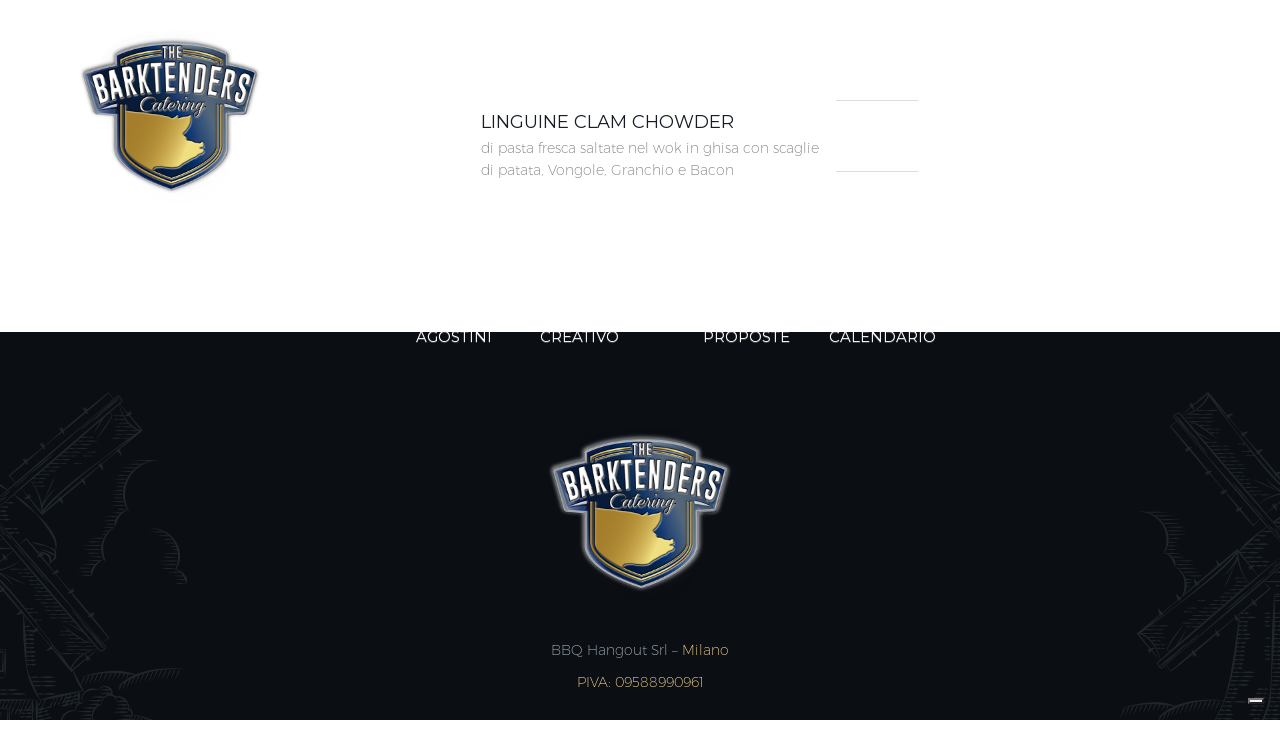

--- FILE ---
content_type: text/css
request_url: https://barbecuecatering.it/wp-content/uploads/royal-plate/custom.css?ver=5.9.12
body_size: 307
content:
@media only screen and (max-width: 991px) and (min-width: 768px){
.logo img {
    height: 65px;
    width: auto;
}
}

@media only screen and (max-width: 767px) and (min-width: 480px){
.logo img {
    height: 80px;
    width: auto;
}
}

@media only screen and (max-width: 479px) and (min-width: 320px){
.logo img {
    height: 80px;
    width: auto;
}
}

.single-pi_dish_drinks .menu-item-price{
display: none;
}

.menu-hide-price .menu-style-1 .menu-item-price{
display: none;
}
.menu-hide-price .menu-style-1 .menu-item-description{
width: 424px;
}

.menu-sample.centered img{
display: table-cell;
margin: 0 auto;
}

.fancy-testimonial-background h4 {
  color: #fff;
}

.single-pi_dish_drinks #header .navbar-default .navbar-nav>li>a{
color: #000;
}

.single-pi_dish_drinks .resize-header #header .navbar-default .navbar-nav>li>a{
color: #fff;
}

/* Stili per CF7 su due colonne */

#left {
    width: 47%;
    float: left;
    margin-right:6%;
}
 
#right {
    width: 47%;
    float: left;
}
 
.clearfix:after {
    content:"\0020";
    display:block;
    height:0;
    clear:both;
    visibility:hidden;
    overflow:hidden;
    margin-bottom:10px;
}
 
.clearfix {
    display:block;
}

#very-special-field
{
    width: 100%;
}

@media only screen and (max-width: 479px) and (min-width: 320px){

.master-slider .pi-caption01, .master-slider .pi-caption02, .master-slider .pi-text01, .master-slider .pi-text02, .master-slider .pi-text02 span, .master-slider .divider {
    visibility: visible !important;
}
}

@media only screen and (max-width: 767px) and (min-width: 480px){
.master-slider .pi-text01, .master-slider .pi-text02, .master-slider .pi-text02 span, .master-slider .divider {
    visibility: visible !important;
}
}

--- FILE ---
content_type: text/javascript
request_url: https://barbecuecatering.it/wp-content/themes/royal-plate/js/volcanno.functions.js?ver=5.9.12
body_size: 1440
content:
"use strict";
/*
 * PIXEL INDUSTRY FUNCTIONS FILE
 * 
 * Includes functions necessary for proper theme work and some helper functions.
 * 
 */


var VolcannoFunctions = {
    /**
     * Function to check is user is on touch device
     * 
     * @returns {Boolean} true/false
     */
    isTouchDevice: function () {
        if (Modernizr) {
            return Modernizr.touch;
        } else {
            // first part for most browsers, second for ie10
            return !!('ontouchstart' in window) || !!(window.navigator.msMaxTouchPoints);
        }

    },
    /**
     * Function that animates static header
     * 
     * @param {int} position current position e.g. is menu static = 1, or not = 0
     * @returns void
     */
    set_static_header: function (position) {
        if (VolcannoConfig.staticHeader == '0')
            return;

        if (position > 0) {
            if (!(jQuery("#header-wrapper").hasClass("static"))) {
                jQuery("#header-wrapper").addClass("static");
                header_height = jQuery("#header-wrapper").height();
                if (jQuery('body').hasClass('home')) {
                    jQuery('.tp-wrapper').css("margin-top", header_height + "px");
                } else {
                    jQuery("#page-title").eq(0).css("margin-top", header_height + "px");
                }
            }

        } else {
            if ((jQuery("#header-wrapper").hasClass("static"))) {
                jQuery("#header-wrapper").removeClass("static");
                if (jQuery('body').hasClass('home')) {
                    jQuery('.tp-wrapper').css("margin-top", "");
                } else {
                    jQuery("#page-title").eq(0).css("margin-top", "");
                }
                jQuery("#header-wrapper").css("top", 0);
            }
        }
    },
    /**
     * Set static footer when there isn't enough content on page
     * 
     * @returns void
     */
    setStaticFooter: function () {
        if (jQuery(window).height() > jQuery('body').height()) {
            jQuery('.footer-wrapper').addClass('static');
        }
    },
    /**
     * Function that initialize jPlayer
     * 
     * @param {string} encoded Urls object with encoded urls to audio files
     * @param {string} swfPath Path to SWF file
     * @returns void
     */
    audioPostInit: function (encodedUrls, swfPath) {
        jQuery("#jquery_jplayer_1").jPlayer({
            ready: function () {
                jQuery(this).jPlayer("setMedia", encodedUrls);
            },
            swfPath: swfPath,
            supplied: "m4a, oga",
            wmode: "window"
        });
    },
    /**
     * Function that initialize slider on Gallery post format
     * 
     * @param {Boolean} manualAdvance Manual advance
     * @param {int} pauseTime Pause time in milisecond
     * @returns void
     */
    gallery_post_slider: function (manualAdvance, pauseTime, controlNav, directionNav) {

        // default values
        manualAdvance = typeof manualAdvance !== 'undefined' ? manualAdvance : false;
        pauseTime = typeof pauseTime !== 'undefined' ? pauseTime : 3000;
        controlNav = typeof controlNav !== 'undefined' ? controlNav : false;
        directionNav = typeof directionNav !== 'undefined' ? directionNav : false;

        jQuery('.blog-slider').nivoSlider({
            manualAdvance: manualAdvance,
            pauseTime: pauseTime,
            controlNav: controlNav,
            directionNav: directionNav,
            afterLoad: function () {
                if (jQuery('#blogmasonry').length > 0) {
                    var $blogmasonry = jQuery('#blogmasonry');
                    // initialize isotope
                    $blogmasonry.isotope({
                        masonry: {
                            columnWidth: 1,
                            isResizable: true
                        }
                    });
                }
            }
        });
    },
    /*
     * Helper functions for creating cookies
     * 
     * @param {string} name
     * @param {string} value
     * @param {int} days
     * @returns {void}
     */

    createCookie: function (name, value, days) {
        var expires;
        if (days) {
            var date = new Date();
            date.setTime(date.getTime() + (days * 24 * 60 * 60 * 1000));
            expires = "; expires=" + date.toGMTString();
        }
        else {
            expires = "";
        }
        document.cookie = name + "=" + value + expires + "; path=/";
    },
    /*
     * Helper functions for reading cookies
     * 
     * @param {string} name 
     * @returns {null}
     */
    readCookie: function (name) {
        var nameEQ = name + "=";
        var ca = document.cookie.split(';');
        for (var i = 0; i < ca.length; i++) {
            var c = ca[i];
            while (c.charAt(0) === ' ') {
                c = c.substring(1, c.length);
            }
            if (c.indexOf(nameEQ) === 0) {
                return c.substring(nameEQ.length, c.length);
            }
        }
        return null;
    },
    /*
     * 
     * @param {string} name
     * @returns {void}
     */
    eraseCookie: function (name) {
        this.createCookie(name, "", -1);
    },
    retinaTest: function (cookieName) {        

        // check if device pixel ratio cookie is set
        if (!VolcannoFunctions.readCookie(cookieName)
                && 'devicePixelRatio' in window
                && window.devicePixelRatio > 1
                && VolcannoConfig.retina == '1') {

            // create cookie
            VolcannoFunctions.createCookie(cookieName, '2', 7);

            // reload the page
            window.location.reload();

        } else if (VolcannoFunctions.readCookie(cookieName) && window.devicePixelRatio == 1) {

            // remove the cookie
            VolcannoFunctions.eraseCookie(cookieName);

            // reload the page
            window.location.reload();
        }
    }
}

--- FILE ---
content_type: application/javascript; charset=utf-8
request_url: https://cs.iubenda.com/cookie-solution/confs/js/60817077.js
body_size: -243
content:
_iub.csRC = { consApiKey: 'Usny6WRrBU1UcsLrQWhmQQuojaJ0vxcn', showBranding: false, publicId: 'a391601c-6db6-11ee-8bfc-5ad8d8c564c0', floatingGroup: false };
_iub.csEnabled = true;
_iub.csPurposes = [1,3,7,5];
_iub.cpUpd = 1709906634;
_iub.csT = 1.0;
_iub.googleConsentModeV2 = true;
_iub.totalNumberOfProviders = 8;
